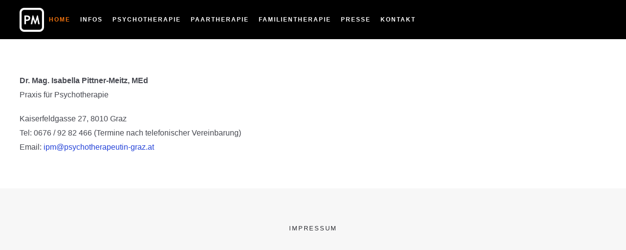

--- FILE ---
content_type: text/html; charset=utf-8
request_url: https://www.psychotherapeutin-graz.at/?view=article&id=10&catid=2
body_size: 3568
content:
<!DOCTYPE html>
<html lang="de-at" dir="ltr">
    <head>
        <meta name="viewport" content="width=device-width, initial-scale=1">
        <link rel="icon" href="/images/favicon.png" sizes="any">
                <link rel="apple-touch-icon" href="/images/favicon.png">
        <meta charset="utf-8">
	<meta name="robots" content="noindex, nofollow">
	<meta name="description" content="Ihre Praxis für Psychotherapie, Paartherapie und Familientherapie im Zentrum von Graz - Dr. Isabella Pittner-Meitz">
	<meta name="generator" content="Joomla! - Open Source Content Management - Version 5.4.2">
	<title>Impressum</title>
<link href="/components/com_jrealtimeanalytics/css/mainstyle.css?478e73" rel="stylesheet">
	<link href="/media/vendor/joomla-custom-elements/css/joomla-alert.min.css?0.4.1" rel="stylesheet">
	<link href="/media/system/css/joomla-fontawesome.min.css?4.5.33" rel="preload" as="style" onload="this.onload=null;this.rel='stylesheet'">
	<link href="/templates/yootheme/css/theme.9.css?1768283019" rel="stylesheet">
	<link href="/templates/yootheme/css/theme.update.css?4.5.33" rel="stylesheet">
<script src="/media/vendor/jquery/js/jquery.min.js?3.7.1"></script>
	<script src="/media/legacy/js/jquery-noconflict.min.js?504da4"></script>
	<script src="/components/com_jrealtimeanalytics/js/stream.js?478e73" defer></script>
	<script src="/components/com_jrealtimeanalytics/js/heatmap.js?478e73" defer></script>
	<script type="application/json" class="joomla-script-options new">{"joomla.jtext":{"ERROR":"Fehler","MESSAGE":"Nachricht","NOTICE":"Hinweis","WARNING":"Warnung","JCLOSE":"Schließen","JOK":"OK","JOPEN":"Öffnen"},"system.paths":{"root":"","rootFull":"https:\/\/www.psychotherapeutin-graz.at\/","base":"","baseFull":"https:\/\/www.psychotherapeutin-graz.at\/"},"csrf.token":"4555c9a0cf2224d1c2f0420e42e17c5c"}</script>
	<script src="/media/system/js/core.min.js?a3d8f8"></script>
	<script src="/media/vendor/webcomponentsjs/js/webcomponents-bundle.min.js?2.8.0" nomodule defer></script>
	<script src="/media/system/js/joomla-hidden-mail.min.js?80d9c7" type="module"></script>
	<script src="/media/system/js/messages.min.js?9a4811" type="module"></script>
	<script src="/templates/yootheme/vendor/assets/uikit/dist/js/uikit.min.js?4.5.33"></script>
	<script src="/templates/yootheme/vendor/assets/uikit/dist/js/uikit-icons-fuse.min.js?4.5.33"></script>
	<script src="/templates/yootheme/js/theme.js?4.5.33"></script>
	<script>				var COM_JREALTIME_NETWORK_ERROR = 'A network error occurred during data stream: '; </script>
	<script>var jrealtimeBaseURI='https://www.psychotherapeutin-graz.at/';</script>
	<script type="application/ld+json">{"@context":"https://schema.org","@graph":[{"@type":"Organization","@id":"https://www.psychotherapeutin-graz.at/#/schema/Organization/base","name":"Psychotherapeutin Graz","url":"https://www.psychotherapeutin-graz.at/"},{"@type":"WebSite","@id":"https://www.psychotherapeutin-graz.at/#/schema/WebSite/base","url":"https://www.psychotherapeutin-graz.at/","name":"Psychotherapeutin Graz","publisher":{"@id":"https://www.psychotherapeutin-graz.at/#/schema/Organization/base"}},{"@type":"WebPage","@id":"https://www.psychotherapeutin-graz.at/#/schema/WebPage/base","url":"https://www.psychotherapeutin-graz.at/?view=article&amp;id=10&amp;catid=2","name":"Impressum","description":"Ihre Praxis für Psychotherapie, Paartherapie und Familientherapie im Zentrum von Graz - Dr. Isabella Pittner-Meitz","isPartOf":{"@id":"https://www.psychotherapeutin-graz.at/#/schema/WebSite/base"},"about":{"@id":"https://www.psychotherapeutin-graz.at/#/schema/Organization/base"},"inLanguage":"de-AT"},{"@type":"Article","@id":"https://www.psychotherapeutin-graz.at/#/schema/com_content/article/10","name":"Impressum","headline":"Impressum","inLanguage":"de-AT","author":{"@type":"Person","name":"Super User"},"articleSection":"Uncategorised","dateCreated":"2018-01-04T14:15:00+00:00","interactionStatistic":{"@type":"InteractionCounter","userInteractionCount":13218},"isPartOf":{"@id":"https://www.psychotherapeutin-graz.at/#/schema/WebPage/base"}}]}</script>
	<script>window.yootheme ||= {}; var $theme = yootheme.theme = {"i18n":{"close":{"label":"Schlie\u00dfen"},"totop":{"label":"Ganz nach oben"},"marker":{"label":"\u00d6ffnen"},"navbarToggleIcon":{"label":"Men\u00fc \u00f6ffnen"},"paginationPrevious":{"label":"Vorherige Seite"},"paginationNext":{"label":"N\u00e4chste Seite"},"searchIcon":{"toggle":"Open Search","submit":"Suche starten"},"slider":{"next":"N\u00e4chstes Bild","previous":"Vorheriges Bild","slideX":"Bild %s","slideLabel":"%s von %s"},"slideshow":{"next":"N\u00e4chstes Bild","previous":"Vorheriges Bild","slideX":"Bild %s","slideLabel":"%s von %s"},"lightboxPanel":{"next":"N\u00e4chstes Bild","previous":"Vorheriges Bild","slideLabel":"%s von %s","close":"Schlie\u00dfen"}}};</script>

    </head>
    <body class="">

        <div class="uk-hidden-visually uk-notification uk-notification-top-left uk-width-auto">
            <div class="uk-notification-message">
                <a href="#tm-main" class="uk-link-reset">Zum Hauptinhalt springen</a>
            </div>
        </div>

                <div class="tm-page-container uk-clearfix">

            
            
        
        
        <div class="tm-page uk-margin-auto">

                        


<header class="tm-header-mobile uk-hidden@s">


    
        <div class="uk-navbar-container">

            <div class="uk-container uk-container-expand">
                <nav class="uk-navbar" uk-navbar="{&quot;align&quot;:&quot;left&quot;,&quot;container&quot;:&quot;.tm-header-mobile&quot;,&quot;boundary&quot;:&quot;.tm-header-mobile .uk-navbar-container&quot;}">

                                        <div class="uk-navbar-left ">

                        
                                                    <a uk-toggle href="#tm-dialog-mobile" class="uk-navbar-toggle">

        
        <div uk-navbar-toggle-icon></div>

        
    </a>
                        
                        
                    </div>
                    
                                        <div class="uk-navbar-center">

                                                    <a href="https://www.psychotherapeutin-graz.at/" aria-label="Zurück zur Startseite" class="uk-logo uk-navbar-item">
    <picture>
<source type="image/webp" srcset="/templates/yootheme/cache/a1/logo-a11b44bf.webp 40w, /templates/yootheme/cache/5e/logo-5e18b0ff.webp 80w" sizes="(min-width: 40px) 40px">
<img alt loading="eager" src="/templates/yootheme/cache/06/logo-06460405.png" width="40" height="39">
</picture></a>
                        
                        
                    </div>
                    
                    
                </nav>
            </div>

        </div>

    



        <div id="tm-dialog-mobile" uk-offcanvas="container: true; overlay: true" mode="slide">
        <div class="uk-offcanvas-bar uk-flex uk-flex-column">

                        <button class="uk-offcanvas-close uk-close-large" type="button" uk-close uk-toggle="cls: uk-close-large; mode: media; media: @s"></button>
            
                        <div class="uk-margin-auto-bottom">
                
<div class="uk-panel" id="module-menu-dialog-mobile">

    
    
<ul class="uk-nav uk-nav-default">
    
	<li class="item-101 uk-active"><a href="/">Home</a></li>
	<li class="item-105"><a href="/info">Infos</a></li>
	<li class="item-102"><a href="/psychotherapie-graz">Psychotherapie</a></li>
	<li class="item-103"><a href="/paartherapie-graz">Paartherapie</a></li>
	<li class="item-104"><a href="/familientherapie-und-elternberatung">Familientherapie</a></li>
	<li class="item-124"><a href="/presseartikel">Presse</a></li>
	<li class="item-109"><a href="/kontakt">Kontakt</a></li></ul>

</div>

            </div>
            
            
        </div>
    </div>
    
    
    

</header>




<header class="tm-header uk-visible@s">



        <div uk-sticky media="@s" show-on-up animation="uk-animation-slide-top" cls-active="uk-navbar-sticky" sel-target=".uk-navbar-container">
    
        <div class="uk-navbar-container">

            <div class="uk-container uk-container-expand">
                <nav class="uk-navbar" uk-navbar="{&quot;align&quot;:&quot;left&quot;,&quot;container&quot;:&quot;.tm-header &gt; [uk-sticky]&quot;,&quot;boundary&quot;:&quot;.tm-header .uk-navbar-container&quot;}">

                                        <div class="uk-navbar-left ">

                                                    <a href="https://www.psychotherapeutin-graz.at/" aria-label="Zurück zur Startseite" class="uk-logo uk-navbar-item">
    <picture>
<source type="image/webp" srcset="/templates/yootheme/cache/18/logo-18e09f57.webp 50w, /templates/yootheme/cache/e6/logo-e6e22ea8.webp 84w" sizes="(min-width: 50px) 50px">
<img alt loading="eager" src="/templates/yootheme/cache/bf/logo-bfbddfed.png" width="50" height="49">
</picture></a>
                        
                                                    
<ul class="uk-navbar-nav">
    
	<li class="item-101 uk-active"><a href="/">Home</a></li>
	<li class="item-105"><a href="/info">Infos</a></li>
	<li class="item-102"><a href="/psychotherapie-graz">Psychotherapie</a></li>
	<li class="item-103"><a href="/paartherapie-graz">Paartherapie</a></li>
	<li class="item-104"><a href="/familientherapie-und-elternberatung">Familientherapie</a></li>
	<li class="item-124"><a href="/presseartikel">Presse</a></li>
	<li class="item-109"><a href="/kontakt">Kontakt</a></li></ul>

                        
                        
                    </div>
                    
                    
                    
                </nav>
            </div>

        </div>

        </div>
    







</header>

            
            

            <main id="tm-main" >

                
                <div id="system-message-container" aria-live="polite"></div>

                <!-- Builder #page -->
<div class="uk-section-default uk-section">
    
        
        
        
            
                                <div class="uk-container">                
                    <div class="uk-grid tm-grid-expand uk-child-width-1-1 uk-grid-margin">
<div class="uk-width-1-1@m">
    
        
            
            
            
                
                    <div class="uk-panel uk-margin">
<p><span style="font-size: 12pt;"><strong>Dr. Mag. Isabella Pittner-Meitz, MEd</strong><br /><span style="font-size: 12pt;">Praxis für Psychotherapie</span><br /></span></p>
<p><span style="font-size: 12pt;">Kaiserfeldgasse 27, 8010 Graz</span><br /><span style="font-size: 12pt;">Tel:<span> 0676 / 92 82 466 </span><span>(Termine nach telefonischer Vereinbarung)</span></span><br /><span style="font-size: 12pt;">Email: <span id="cloaka37532ceffa7ecae88dce6680de5f45b"><joomla-hidden-mail  is-link="1" is-email="1" first="aXBt" last="cHN5Y2hvdGhlcmFwZXV0aW4tZ3Jhei5hdA==" text="aXBtQHBzeWNob3RoZXJhcGV1dGluLWdyYXouYXQ=" base="" >Diese E-Mail-Adresse ist vor Spambots geschützt! Zur Anzeige muss JavaScript eingeschaltet sein.</joomla-hidden-mail></span></span></p></div>
                
            
        
    
</div></div>
                                </div>                
            
        
    
</div>

                
            </main>

            

                        <footer>
                <!-- Builder #footer -->
<div class="uk-section-muted uk-section">
    
        
        
        
            
                                <div class="uk-container">                
                    <div class="uk-grid tm-grid-expand uk-child-width-1-1 uk-grid-margin">
<div class="uk-width-1-1@m">
    
        
            
            
            
                
                    
<div class="uk-text-center">
    <ul class="uk-margin-remove-bottom uk-subnav uk-flex-center">        <li class="el-item ">
    <a class="el-link" href="/?view=article&amp;id=10:impressum&amp;catid=2">Impressum</a></li>
        </ul>
</div>
                
            
        
    
</div></div>
                                </div>                
            
        
    
</div>            </footer>
            
        </div>

                </div>
        
        

    </body>
</html>
